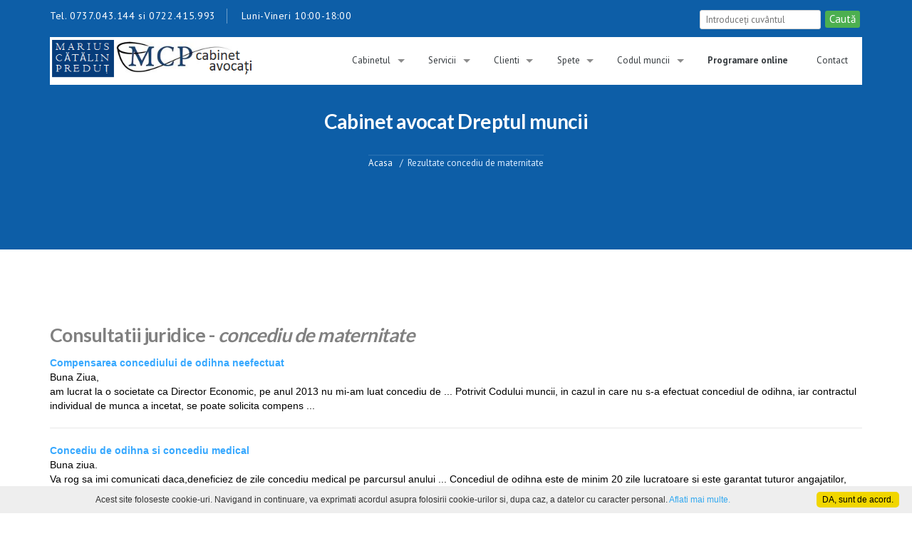

--- FILE ---
content_type: text/html; charset=UTF-8
request_url: http://avocat-dreptul-muncii.eu/raspunsuri.php?search=concediu%20de%20maternitate&submit=go
body_size: 32161
content:

<!doctype html>
<html lang="ro">
  <head>
    <meta charset="utf-8">
    <meta http-equiv="X-UA-Compatible" content="IE=edge">
    <meta name="viewport" content="width=device-width, initial-scale=1">
    <title>concediu de maternitate - Dreptul muncii</title>
    <meta name="description" content="Avocat dreptul muncii: concediu de maternitate. Consultatii juridice litigii de munca si asigurari sociale" />
    <meta name="keywords" content="consultatii, dreptul muncii, concediu de maternitate, , avocat, avocat muncii, litigii de munca, avocat bun, avocat bucuresti, predut marius-catalin" />
    		<META NAME="category" content="juridic">
		<meta NAME="company" content="juridic">
		<meta NAME="rating" content="General">
		<meta name="FSLanguage" content="ro-RO" />
		<meta name="FSWritertoolPageType" content="Legislatie" />
		<meta name="Revisit-After" content="1 days" />
		<meta http-equiv="content-type" content="text/html; charset=utf-8" />
		<meta http-equiv="content-language" content="ro-RO" />
		<meta name="robots" content="noodp" />
		<meta name="Owner" content="MCP Cabinet avocati"/>
        <meta name="Copyright" content="MCP Cabinet avocati"/>
        <meta name="Publisher" content="Av. Marius-Catalin Predut"/>
        <meta name="Author" content="MCP Cabinet avocati"/>
        <meta name="Placename" content="Bucuresti, Romania"/>
        <meta name="document-classification" content="website"/>
        <meta name="document-type" content="Web Page"/>
        <!-- Favicon -->
        <link rel="shortcut icon" href="style_mobil/images/favicon.ico" type="image/x-icon" />
        <!-- GOOGLE WEB FONTS -->
        <link href='https://fonts.googleapis.com/css?family=PT+Sans:400,700&subset=latin,latin-ext' rel='stylesheet' type='text/css'>
        <link href='https://fonts.googleapis.com/css?family=Lato:400,100,300,700,900&subset=latin,latin-ext' rel='stylesheet' type='text/css'>
        <!-- END OF GOOGLE WEB FONTS -->
        <!-- BOOTSTRAP & STYLES -->
        <link href="style_mobil/bootstrap.min.css" rel="stylesheet">
        <link href="style_mobil/block_grid_bootstrap.css" rel="stylesheet">
        <link href="style_mobil/animate-custom.css" rel="stylesheet">
        <link href="style_mobil/slicknav.min.css" rel="stylesheet">
        <link href="style_mobil/style.css" rel="stylesheet">
        <link href="style_mobil/new_style_mcp.css" rel="stylesheet">
        
        <!-- END OF BOOTSTRAP & STYLES -->
        <script src="js/jquery-1.8.0.min.js" type="text/javascript"></script>
	<!--[if lt IE 9]>
		<script src="js/modernizr.custom.js"></script>
	<![endif]-->
	<div id="fb-root"></div>
<script>(function(d, s, id) {
  var js, fjs = d.getElementsByTagName(s)[0];
  if (d.getElementById(id)) return;
  js = d.createElement(s); js.id = id;
  js.src = "//connect.facebook.net/ro_RO/sdk.js#xfbml=1&version=v2.5";
  fjs.parentNode.insertBefore(js, fjs);
}(document, 'script', 'facebook-jssdk'));</script>
 <!-- Facebook Pixel Code -->
<script>
!function(f,b,e,v,n,t,s){if(f.fbq)return;n=f.fbq=function(){n.callMethod?
n.callMethod.apply(n,arguments):n.queue.push(arguments)};if(!f._fbq)f._fbq=n;
n.push=n;n.loaded=!0;n.version='2.0';n.queue=[];t=b.createElement(e);t.async=!0;
t.src=v;s=b.getElementsByTagName(e)[0];s.parentNode.insertBefore(t,s)}(window,
document,'script','https://connect.facebook.net/en_US/fbevents.js');
fbq('init', '1594617810842909');
fbq('track', 'PageView');
</script>
<noscript><img height="1" width="1" style="display:none"
src="https://www.facebook.com/tr?id=1594617810842909&ev=PageView&noscript=1"
/></noscript>
<!-- DO NOT MODIFY -->
<!-- End Facebook Pixel Code -->
<script>
  (function(i,s,o,g,r,a,m){i['GoogleAnalyticsObject']=r;i[r]=i[r]||function(){
  (i[r].q=i[r].q||[]).push(arguments)},i[r].l=1*new Date();a=s.createElement(o),
  m=s.getElementsByTagName(o)[0];a.async=1;a.src=g;m.parentNode.insertBefore(a,m)
  })(window,document,'script','https://www.google-analytics.com/analytics.js','ga');
  ga('create', 'UA-35903938-1', 'auto');
  ga('send', 'pageview');
  ga('require', 'displayfeatures');
  ga('set', 'userId', {{USER_ID}}); 
</script>
<!-- Google tag (gtag.js) -->
<script async src="https://www.googletagmanager.com/gtag/js?id=G-PMD00X44GX"></script>
<script>
  window.dataLayer = window.dataLayer || [];
  function gtag(){dataLayer.push(arguments);}
  gtag('js', new Date());

  gtag('config', 'G-PMD00X44GX');
</script>  </head>
  <body>
            <div id="hw-hero"> 
            <div class="header header1">

                <div class="topbar">
                    
<!-- TOP BAR -->
<div class="row">
    <div class="col-sm-6 col-xs-12">
        <ul class="phone">
            <li>Tel. 0737.043.144 si 0722.415.993</li>
			<li>Luni-Vineri 10:00-18:00</li>
        </ul>
    </div>
    <div class="col-sm-6 col-xs-12">
        <ul class="toplinks">
            
            <li><form  action="http://www.avocat-dreptul-muncii.eu/raspunsuri.php" method="GET" id="form_search" name="mc-embedded-subscribe-form">
                <input id="mc-email" type="text" name='search' placeholder="Introduce&#355;i cuv&#226;ntul" required>
                <input type="submit" value="Caut&#259;" name='submit' class="button">
              </form></li>
        </ul>
    </div>
</div>
</div>                    <div class="header-navigation">
                    
<!-- LOGO & NAVIGATION -->
<div class="row">
    <div class="col-sm-12">
        <div class="logonav">
            <div class="row no-gutter">
                <div class="col-sm-3">
                   
                        <a href="http://www.avocat-dreptul-muncii.eu" alt="Avocat Dreptul muncii" title="Avocat Dreptul muncii"><img src="style_mobil/images/logo_avocat_predut_catalin.png"  alt="Avocat Dreptul muncii" title="Avocat Dreptul muncii" height="100%" width="100%" /></a>
                   
                </div>
                <div class="col-sm-9">
                    <nav id="desktop-menu">
                        <ul class="sf-menu" id="navigation">
                            
                                    <li class=""><a href="despre_cabinet.php" alt="Cabinet avocati dreptul muncii" title="Cabinet avocati dreptul muncii">Cabinetul</a>
                                       <ul>
                                       <li><a href="despre_cabinet.php" alt="Cabinet avocati dreptul muncii" title="Cabinet avocati dreptul muncii">Cabinetul de avocati</a></li>
                                       <li><a href="echipa_de_avocati.php"  alt="" title="">Echipa de avocati</a></li>
									   
                                        </ul></li>
										
                                     <li class="">
                                    <a href="servicii_litigii_de_munca.php">Servicii</a>
                                     <ul>
                                     <li><a href="servicii_angajatori.php" alt="Servicii Pentru Angajatori" title="Servicii Pentru Angajatori">Pentru Angajatori</a></li>
                                     <li><a href="servicii_salariati.php" alt="Servicii Pentru Salariati" title="Servicii Pentru Salariati">Pentru Salariati</a> </li>
									 <li><a href="servicii_sindicate_asociatii.php" alt="Servicii Pentru Salariati" title="Servicii Pentru Salariati">Pentru Sindicate si Patronate</a> </li>
									  <li><a href="https://www.avocat-data-protection.eu" alt="Protectia Datelor DGPR" title="Protectia datelor DGPR" target="_blank">Protectia Datelor DGPR</a> </li>
									  <li><a href="servicii_pensionari.php" alt="Avocat Pensii Bucuresti" title="Avocat Pensii Bucuresti">Pentru Pensionari</a> </li>
                                     <li><a href="servicii_consultanta_juridica.php" alt="Consultanta dr. muncii" title="Consultanta dr. muncii">Consultanta dr. muncii</a></li>
                                      </ul></li>
                                     
									 <li class="">
                                    <a href="#">Clienti</a>
                                     <ul>
                                     <li><a href="c_societati_comerciale.php" alt="Avocat dr. muncii Societati comerciale" title="Avocat dr. muncii Societati comerciale">Societati comerciale</a></li>
                                     <li><a href="c_PFA_uri.php" alt="Avocat dr. muncii PFA-uri" title="Avocat dr. muncii PFA-uri">PFA-uri</a> </li>
                                     <li><a href="c_sindicate_asociatii_organizatii.php" alt="Avocat dr. muncii Sindicate si Asociatii" title="Avocat dr. muncii Sindicate si Asociatii">Sindicate si Asociatii</a></li>
                                     <li><a href="c_salariati.php" alt="Avocat dr. muncii Salariati" title="Avocat dr. muncii Salariati">Salariati</a></li>
									 <li><a href="c_liber_profesionisti_prestatori_de_servicii.php" alt="Avocat dr. muncii Liber profesionisti" title="Avocat dr. muncii Liber profesionisti">Liber profesionisti</a></li>
									 <li><a href="servicii_pensionari.php" alt="Avocat specializat Pensii" title="Avocat specializat Pensii">Pensionari</a></li>
                                      </ul></li>
									  
                                    <li class="">
                                    <a href="jurisprudenta.php" alt="Spete Dreptul muncii" title="Spete Dreptul muncii">Spete</a>
                                     <ul>
<li><a href="jurisp_domeniu.php?do=domeniu&domeniu=Accidente%20de%20munca"  alt="Spete Accidente de munca" title="Spete Accidente de munca">Accidente de munca </a></li>
<li><a href="jurisp_domeniu.php?do=domeniu&domeniu=Asistenta%20si%20Asigurari%20sociale.%20Pensii"  alt="Asistenta si Asigurari sociale. Pensii" title="Asistenta si Asigurari sociale. Pensii">Asistenta si Asigurari sociale. Pensii </a></li>
<li><a href="jurisp_domeniu.php?do=domeniu&domeniu=Contestatie%20decizie%20de%20concediere"  alt="Spete Contestatie decizie de concediere" title="Spete Contestatie decizie de concediere">Contestatie decizie de concediere </a></li>
<li><a href="jurisp_domeniu.php?do=domeniu&domeniu=Contractul%20de%20munca.%20Clauze"  alt="Spete Contractul de munca. Clauze" title="Spete Contractul de munca. Clauze">Contractul de munca. Clauze </a></li>
<li><a href="jurisp_domeniu.php?do=domeniu&domeniu=Drepturi%20salariale"  alt="Spete Drepturi salariale" title="Spete Drepturi salariale">Drepturi salariale </a></li>
<li><a href="jurisp_domeniu.php?do=domeniu&domeniu=Incetarea%20contractului%20individual%20de%20munca"  alt="Spete Incetarea contractului individual de munca" title="Spete Incetarea contractului individual de munca">Incetarea contractului individual de munca </a></li>
<li><a href="jurisp_domeniu.php?do=domeniu&domeniu=Incheierea%20contractului%20individual%20de%20munca"  alt="Spete Incheierea contractului individual de munca" title="Spete Incheierea contractului individual de munca">Incheierea contractului individual de munca </a></li>
<li><a href="jurisp_domeniu.php?do=domeniu&domeniu=Modificarea%20contractului%20individual%20de%20munca"  alt="Spete Modificarea contractului individual de munca" title="Spete Modificarea contractului individual de munca">Modificarea contractului individual de munca </a></li>
<li><a href="jurisp_domeniu.php?do=domeniu&domeniu=Plangere%20contraventionala"  alt="Spete Plangere contraventionala" title="Spete Plangere contraventionala">Plangere contraventionala </a></li>
<li><a href="jurisp_domeniu.php?do=domeniu&domeniu=Probe"  alt="Spete Probe" title="Spete Probe">Probe </a></li>
<li><a href="jurisp_domeniu.php?do=domeniu&domeniu=Raspunderea%20patrimoniala"  alt="Spete Raspunderea patrimoniala" title="Spete Raspunderea patrimoniala">Raspunderea patrimoniala </a></li>
<li><a href="jurisp_domeniu.php?do=domeniu&domeniu=Sanctionare%20disciplinara"  alt="Spete Sanctionare disciplinara" title="Spete Sanctionare disciplinara">Sanctionare disciplinara </a></li>
<li><a href="jurisp_domeniu.php?do=domeniu&domeniu=Suspendarea%20contractului%20individual%20de%20munca"  alt="Spete Suspendarea contractului individual de munca" title="Spete Suspendarea contractului individual de munca">Suspendarea contractului individual de munca </a></li>
<li><a href="spete.php"  alt="Alte spete" title="Alte spete">Alte spete </a></li>
                                      </ul></li>
									  
									  <li class="">
                                    <a href="legislatie_dreptul_muncii.php" alt="Legislatia muncii" title="Legislatia muncii">Codul muncii</a>


                                     <ul>
									<li><a href="codul_muncii_integral.php" alt="Codul muncii 2024" title="Codul muncii 2024">Codul muncii 2024</a></li>
									 <li><a href="codul_muncii_comentat_predut.php" alt="Codul muncii comentat" title="Codul muncii comentat"><b>Codul muncii comentat</b></a></li>
                                     <li><a href="legislatie_dreptul_muncii.php" alt="Legislatia muncii" title="Legislatia muncii">Legislatia muncii</a></li>
									 
                                      </ul></li>


									<li class="">
                                    <a href="https://www.mcp-avocati.ro/w/" alt="Programare consultatie avocat dreptul muncii" title="Programare consultatie avocat dreptul muncii"  target="_blank"><strong>Programare online</strong></a>
                                     </li>  
									  
                                     <li class="">
                                    <a href="contact.php" alt="Contact avocat Dreptul muncii" title="Contact avocat Dreptul muncii">Contact</a>
                                     </li>                                                   
                        </ul>
                    </nav>
                </div>
            </div>
        </div>
    </div>
</div>

      <!-- END OF LOGO & NAVIGATION -->


                </div>

            </div>
    <div id="page-header" class="page-header--blue">
      <div class="title-breadcrumbs">
        <h1>Cabinet avocat Dreptul muncii</h1>
        <div class="thebreadcumb">
          <ul class="breadcrumb">
            <li><a href="index.php" title="Avocat Dreptul muncii">Acasa</a></li>
            <li>Rezultate concediu de maternitate</li>
          </ul>
        </div>
      </div>
    </div>

    <section class="content">
      <div class="row">
        <div class="col-sm-12">
          <p><span class="content_material">
<h3><strong>Consultatii juridice -  <i>concediu de maternitate</i> </strong></h3>
<span class='content_material'>
  <a href='consultatii_juridice.php?id=403' title='Compensarea concediului de odihna neefectuat'>
    <strong>Compensarea concediului de odihna neefectuat</strong>
  </a><br>
  Buna Ziua, <br>am lucrat la o societate ca Director Economic, pe anul 2013 nu mi-am luat concediu de ...  Potrivit Codului muncii, in cazul in care nu s-a efectuat concediul de odihna, iar contractul individual de munca a incetat, se poate solicita compens ... 
</span>
<hr>

<span class='content_material'>
  <a href='consultatii_juridice.php?id=49' title='Concediu de odihna si concediu medical'>
    <strong>Concediu de odihna si concediu medical</strong>
  </a><br>
  Buna ziua. <br>Va rog sa imi comunicati daca,deneficiez de zile concediu medical pe parcursul anului ...  Concediul de odihna este de minim 20 zile lucratoare si este garantat tuturor angajatilor, indiferent daca acestia beneficiaza sau nu de concediu medi ... 
</span>
<hr>

<span class='content_material'>
  <a href='consultatii_juridice.php?id=309' title='Concediu de odihna- 2 CIM'>
    <strong>Concediu de odihna- 2 CIM</strong>
  </a><br>
  Buna ziua,  <br> Daca am doua contracte de munca, concediul de odihna trebuie sa-l efectuez in acela ...  Nu, legislatia muncii nu prevede o astfel de obligatie. Puteti sa efectuati concediul de odihna oricand, cu respectarea dispozitiilor legale privind p ... 
</span>
<hr>

<span class='content_material'>
  <a href='consultatii_juridice.php?id=3055' title='Durata concediului de odihna'>
    <strong>Durata concediului de odihna</strong>
  </a><br>
  buna seara, va rog mult sa-mi comunicati la cate zile de concediu de odihna am dreptul pentr ca am 2 ...  Legislatia in vigoare stabileste doar o durata minima a concediului de odihna, care este de minim 20 de zile lucratoare/an. Durata concreta a concediu ... 
</span>
<hr>

<span class='content_material'>
  <a href='consultatii_juridice.php?id=2011' title='concediu de odihna'>
    <strong>concediu de odihna</strong>
  </a><br>
  &nbsp; &nbsp; &nbsp; &nbsp;Sunt angajata in cadrul primariei sect 5 si doresc sa stiu daca mai pot b ...  Potrivit Codului muncii, concediul de odihna anual trebuie efectuat in fiecare an. Efectuarea concediului in anul urmator se poate realiza daca aceast ... 
</span>
<hr>

<span class='content_material'>
  <a href='consultatii_juridice.php?id=2039' title='Concediu de odihna'>
    <strong>Concediu de odihna</strong>
  </a><br>
  Buna ziua, <br>
        Va rog sa-mi spuneti daca eu pot sa beneficiez de CO in luna septembrie 201 ...  Da, puteti. Numarul de zile de concediu de odihna se va stabili proportional cu perioada lucrata in cursul anului.
</span>
<hr>

<span class='content_material'>
  <a href='consultatii_juridice.php?id=3071' title='Concediu medical si concediu de odihna'>
    <strong>Concediu medical si concediu de odihna</strong>
  </a><br>
  Buna ziua,am si eu o problema si in acelasi timp o rugaminte la d-tra de a ma ajuta,sa stiu ce am de ...  Pe perioada incapacitatii temporare de munca se acorda concediu medical. <br>In ceea ce priveste concediul de odihna, acesta se efectueaza prin raport ... 
</span>
<hr>

<span class='content_material'>
  <a href='consultatii_juridice.php?id=1030' title='Concediu neefectuat'>
    <strong>Concediu neefectuat</strong>
  </a><br>
  Am lucrat la o firma din august 2011 pana in iulie 2013, in anul 2013 am beneficiat de 18 zile de co ...  Potrivit Codului muncii, aveti dreptul la minim 20 de zile de concediu de odihna annual. 
        Intelegem ca la incetarea contractului dvs individu ... 
</span>
<hr>

<span class='content_material'>
  <a href='consultatii_juridice.php?id=1031' title='Am dreptul la concediu?'>
    <strong>Am dreptul la concediu?</strong>
  </a><br>
  Buna ziua, as dori sa stiu daca am dreptul la concediu si cate zile de concediu daca lucrez de doar  ...  Potrivit Codului muncii, aveti dreptul la minim 20 de zile lucratoare de concediu de odihna pe an. Cuantumul concret al concediului se stabileste prin ... 
</span>
<hr>

<span class='content_material'>
  <a href='consultatii_juridice.php?id=1019' title='Concediu fara plata'>
    <strong>Concediu fara plata</strong>
  </a><br>
  am dreptul la concediu fara plata in momentul in care angajatorul nu imi aproba concrdiul de odihna? Acordarare concediului fara plata nu depinde de acordarea concediului de odihna. Daca pentru concediul de odihna este prevazuta obligatia acordarii lu ... 
</span>
<hr>
<div align='center'><span class='style70'>  <a href='raspunsuri.php?search=concediu+maternitate&submit=&start=0'><b>1</b></a>  <a href='raspunsuri.php?search=concediu+maternitate&submit=&start=10'>2</a>  <a href='raspunsuri.php?search=concediu+maternitate&submit=&start=20'>3</a>  <a href='raspunsuri.php?search=concediu+maternitate&submit=&start=30'>4</a>  <a href='raspunsuri.php?search=concediu+maternitate&submit=&start=40'>5</a>  <a href='raspunsuri.php?search=concediu+maternitate&submit=&start=50'>6</a>  <a href='raspunsuri.php?search=concediu+maternitate&submit=&start=60'>7</a>  <a href='raspunsuri.php?search=concediu+maternitate&submit=&start=70'>8</a>  <a href='raspunsuri.php?search=concediu+maternitate&submit=&start=80'>9</a>  <a href='raspunsuri.php?search=concediu+maternitate&submit=&start=90'>10</a>  <a href='raspunsuri.php?search=concediu+maternitate&submit=&start=100'>11</a>  <a href='raspunsuri.php?search=concediu+maternitate&submit=&start=110'>12</a>  <a href='raspunsuri.php?search=concediu+maternitate&submit=&start=10' class='next'>Inainte</a> </span></div>          </span></p>
        </div>
      </div>
    </section>

    <!-- FOOTER -->
    <section class="footer">
      <section class="content shortcodes">
<div class='cat_path'>

			<center>
			<script type="text/javascript">
//Javascript Created by Computerhope https://www.computerhope.com/
//store the quotations in arrays
var images = [],
index = 0;
images[0] = "<a href = 'https://www.mcp-avocati.ro/w'  alt='Programare online avocat' title='Programare online avocat' target='_blank'><img src='http://www.avocat-dreptul-muncii.eu/bannere/programare_online_mcp_avocati_big_1000_250.jpg' alt='Programare online avocat' title='Programare online avocat'  style='width: 80%;height: auto;'></a>";

images[1] = "<a href = 'https://www.mcp-avocati.ro/w'  alt='Programare online avocat' title='Programare online avocat' target='_blank'><img src='http://www.avocat-dreptul-muncii.eu/bannere/programare_online_mcp_avocati_big_1000_250.jpg' alt='Programare online avocat' title='Programare online avocat'  style='width: 80%;height: auto;'></a>";

images[2] = "<a href = 'https://www.mcp-avocati.ro/w'  alt='Programare online avocat' title='Programare online avocat' target='_blank'><img src='http://www.avocat-dreptul-muncii.eu/bannere/programare_online_mcp_avocati_big_1000_250.jpg' alt='Programare online avocat' title='Programare online avocat'  style='width: 80%;height: auto;'></a>";
index = Math.floor(Math.random() * images.length);
document.write(images[index]);
//done
</script>
</center>


</div>

<div class="row">
  <div class="col-sm-12">
    <div class="row spacing-45">
      <div class="col-sm-12">
        <div class="block-grid-sm-3 block-grid-xs-1">

<div class='block-grid-item wow fadeInLeft' data-wow-duration='500ms' data-wow-delay='400ms'>
  <div class='shadow-effect'>
    <strong>Dialogurile MCP (X) - Utilizarea retelelor de mesagerie electronica in raporturile de munca</strong><br>
    <div style='position:relative;padding-bottom:56.25%;height:0;overflow:hidden;'>
      <iframe width='100%' height='100%' style='position:absolute;top:0;left:0;border:0;' src='https://www.youtube.com/embed/gjm26gK0Bjk?autoplay=0&mute=0' allowfullscreen></iframe>
    </div>
    <br>
    <a href='https://www.youtube.com/watch?v=gjm26gK0Bjk' title='Dialogurile MCP (X) - Utilizarea retelelor de mesagerie electronica in raporturile de munca' target='_blank' rel='noopener'>Vizionează ecran complet!<br></a>
<span class='detalii_articol'><br><strong>Domeniu:</strong> <a href='https://www.mcp-avocati.ro/servicii_litigii_conflicte_de_munca.php' alt='Avocat litigii de munca' title='Avocat litigii de munca' target='_blank'>Dreptul muncii. Litigii și conflicte individuale/colective de muncă</a></span>
  </div>
</div>
<div class='block-grid-item wow fadeInLeft' data-wow-duration='500ms' data-wow-delay='400ms'>
  <div class='shadow-effect'>
    <strong>Dialogurile MCP (VI): Activarea clauzei de neconcurenta</strong><br>
    <div style='position:relative;padding-bottom:56.25%;height:0;overflow:hidden;'>
      <iframe width='100%' height='100%' style='position:absolute;top:0;left:0;border:0;' src='https://www.youtube.com/embed/ulatsfY6Bfw?autoplay=0&mute=0' allowfullscreen></iframe>
    </div>
    <br>
    <a href='https://www.youtube.com/watch?v=ulatsfY6Bfw' title='Dialogurile MCP (VI): Activarea clauzei de neconcurenta' target='_blank' rel='noopener'>Vizionează ecran complet!<br></a>
<span class='detalii_articol'><br><strong>Domeniu:</strong> <a href='https://www.mcp-avocati.ro/servicii_litigii_conflicte_de_munca.php' alt='Avocat litigii de munca' title='Avocat litigii de munca' target='_blank'>Dreptul muncii. Litigii și conflicte individuale/colective de muncă</a></span>
  </div>
</div>
<div class='block-grid-item wow fadeInLeft' data-wow-duration='500ms' data-wow-delay='400ms'>
  <div class='shadow-effect'>
    <strong>Dialogurile MCP (IV) - Daunele morale acordate salariatilor in litigiile de munca</strong><br>
    <div style='position:relative;padding-bottom:56.25%;height:0;overflow:hidden;'>
      <iframe width='100%' height='100%' style='position:absolute;top:0;left:0;border:0;' src='https://www.youtube.com/embed/U0d7QiA_lAw?autoplay=0&mute=0' allowfullscreen></iframe>
    </div>
    <br>
    <a href='https://www.youtube.com/watch?v=U0d7QiA_lAw' title='Dialogurile MCP (IV) - Daunele morale acordate salariatilor in litigiile de munca' target='_blank' rel='noopener'>Vizionează ecran complet!<br></a>
<span class='detalii_articol'><br><strong>Domeniu:</strong> <a href='https://www.mcp-avocati.ro/servicii_litigii_conflicte_de_munca.php' alt='Avocat litigii de munca' title='Avocat litigii de munca' target='_blank'>Dreptul muncii. Litigii și conflicte individuale/colective de muncă</a></span>
  </div>
</div>        </div>
      </div>
    </div>
  </div>
</div>
</section>          <div class="footer-elements">
      <div class="row">
        <div class="col-sm-12">
          <div class="row no-gutter">

            <!-- FOOTER TOP ELEMENT -->
            <div class="col-sm-3">
              <div class="footer-element">
                
                <p><strong>Program de lucru:</strong> <br> Luni-Vineri 10:00-18:00</p>
              </div>
            </div>
            <!-- FOOTER TOP ELEMENT -->

            <!-- FOOTER TOP ELEMENT -->
            <div class="col-sm-3">
              <div class="footer-element">
                <p><a href="http://mcp-avocati.ro/contact.php" title="Cabinet avocati Bucuresti" alt="Cabinet avocati Bucuresti" target="_blank"><strong>Sediul Bucuresti:</strong> <br> B-dul. Unirii, nr. 62, Sector 3, Bucuresti<br> (Langa Tribunalul Bucuresti)<br>
				<em><strong>Contact</strong></em></a>
				</p>
              </div>
            </div>
            <!-- FOOTER TOP ELEMENT -->

            <!-- FOOTER TOP ELEMENT -->
            <div class="col-sm-3">
              <div class="footer-element">
                <p><a href="http://mcp-avocati.ro/contact.php" title="Programare online Cabinet avocati" alt="Programare online Cabinet avocati" target="_blank"><strong>Consultatii online:</strong> <br> Relatii de munca, comerciale si protectia datelor<br>
				<em><strong>Programeaza-te!</strong></em></a>
				</p>
              </div>
            </div>
            <!-- FOOTER TOP ELEMENT -->

            <!-- FOOTER TOP ELEMENT -->
            <div class="col-sm-3">
              <div class="footer-element">
                <p><strong>Telefon:</strong> <br> 0737.043.144 si 0722.415.993</p>
              </div>
            </div>
            <!-- FOOTER TOP ELEMENT -->
          </div>
        </div>
      </div>
    </div>          <div class="footer-widgets">
      <div class="row">

        <!-- FOOTER WIDGET -->
        <div class="col-sm-3">
          <div class="footer-widget">
            <h5>Cum ajungeti la noi?</h5>
            <p>
<strong>Sediul:</strong> b-dul Unirii, nr. 62, Bucuresti, sector 3 (langa Tribunalul Bucuresti)<br>
<br>
<strong>Metrou:</strong>	Statia Unirii 1 / Unirii 2 (17 minute de mers pe jos) ori Statia Timpuri Noi (13 minute de mers pe jos)<br><br>
<strong>STB:</strong><br>
Liniile Autobuz 104, 124, 123, 133 (Statia Traian - 40 m)<br>
Liniile Tranvai 19, 23, 27 (Statia Nerva Traian - 60 m)
			</p>
          </div>
        </div>
        <!-- END FOOTER WIDGET -->

 <!-- FOOTER WIDGET -->
        <div class="col-sm-3">
          <div class="footer-widget">
            <h5>Localizare pe harta</h5>
            <a href="https://www.google.com/maps/place/Cabinet+de+avocat+Marius-C%C4%83t%C4%83lin+Predu%C8%9B/@44.425539,26.120218,15z/data=!4m5!3m4!1s0x0:0x7c8f4c677fc8aeb4!8m2!3d44.4255386!4d26.1202179?hl=ro-RO"  alt="Avocat Marius-Catalin Predut" title="Avocat Marius-Catalin Predut" target="_blank">
			<img src="style_mobil/images/harta_avocat_predut_dreptul_muncii.png" alt="Avocat Marius-Catalin Predut" title="Avocat Marius-Catalin Predut"></a>
          </div>
        </div>
        <!-- END FOOTER WIDGET -->


        <!-- FOOTER WIDGET -->
        <div class="col-sm-3">
          <div class="footer-widget">
            <h5>Cabinetul</h5>
            <ul class="posts">
              <li> <a href="servicii_angajatori.php" id="btn-1" >Servicii pt. Angajatori</a></li>
			  <li> <a href="servicii_salariati.php" id="btn-1" >Servicii pt. Lucratori</a></li>
			  <li> <a href="servicii_sindicate_asociatii.php" id="btn-1" >Servicii pt. Sindicate si Patronate</a></li>
			  <li> <a href="servicii_pensionari.php" id="btn-1" >Servicii pt. Pensionari</a></li>
              <li><a href="https://www.avocat-data-protection.eu" alt="Protectia Datelor DGPR" title="Protectia datelor DGPR" target="_blank">Protectia Datelor DGPR</a> </li>
			  <li> <a href="contact.php" id="btn-1" >Contact Cabinet MCP</a>: </li>
			  <li> <a href="contact.php"  alt="Avocat dreptul muncii Bucuresti" title="Avocat dreptul muncii Bucuresti" id="btn-1" > Bucuresti </a> | 
			  <a href="arges_pitesti.php"  alt="Avocat dreptul muncii Arges" title="Avocat dreptul muncii Arges" id="btn-1"> Arges</a> | 
			  <a href="brasov.php"  alt="Avocat dreptul muncii Brasov" title="Avocat dreptul muncii Brasov" id="btn-1"> Brasov</a> | 
			  <a href="prahova_ploiesti.php"  alt="Avocat dreptul muncii Prahova" title="Avocat dreptul muncii Prahova" id="btn-1"> Prahova</a> </li>

            </ul>
          </div>
        </div>
        <!-- END FOOTER WIDGET -->

        <!-- FOOTER WIDGET -->
        <div class="col-sm-3">
          <div class="footer-widget">
            <h5>Caut&#259; &#238;n site</h5>
            <div id="mc_embed_signup">
              <form class="form-inline validate material" action="http://www.avocat-dreptul-muncii.eu/raspunsuri.php" method="GET" id="form_search" name="mc-embedded-subscribe-form">
                <input id="mc-email" type="text" class="form-control" name='search' placeholder="Introduce&#355;i cuv&#226;ntul" required>
                <input type="submit" value="Caut&#259;" name='submit' class="mtr-btn button-blue">
              </form>
            </div>
          </div>
        </div>
        <!-- END FOOTER WIDGET -->

      </div>
    </div>    </section>
    <!-- END OF FOOTER -->

      <div class="copyright">
    <div class="row">
      <div class="col-sm-12">
        <p class="text-center">&copy; 2006 - <script type="text/javascript">var year = new Date();document.write(year.getFullYear());</script> Toate drepturile rezervate <a href="http://www.mcp-avocati.ro" target="_blank" title="MCP - Cabinet avocati">MCP - Cabinet avocati</a></p>
      </div>
    </div>
  </div>

  <a href="#top" id="back-to-top"><br>Sus &uarr; </a>    <p>&nbsp;</p>
<p>&nbsp;</p>
        <!-- JAVASCRIPT FILES -->
        <script src="style_mobil/js/jquery.min.js"></script>
        <script src="style_mobil/js/bootstrap.min.js"></script>
        <script src="style_mobil/js/superfish.min.js"></script>
        <script src="style_mobil/js/jquery.sliderPro.min.js"></script>
        <script src="style_mobil/js/owl.carousel.min.js"></script>
        <script src="style_mobil/js/waypoints.min.js"></script>
        <script src="style_mobil/js/jquery.slicknav.min.js"></script>
        <script src="style_mobil/js/wow.min.js"></script>
        <script src="style_mobil/js/custom.js"></script>
        <script src="style_mobil/js/index.js"></script>
        <!-- END OF JAVASCRIPT FILES -->
					<script type="text/javascript">
  var _gaq = _gaq || [];
  _gaq.push(['_setAccount', 'UA-35903938-1']);
  _gaq.push(['_trackPageview']);
  (function() {
    var ga = document.createElement('script'); ga.type = 'text/javascript'; ga.async = true;
    ga.src = ('https:' == document.location.protocol ? 'https://ssl' : 'http://www') + '.google-analytics.com/ga.js';
    var s = document.getElementsByTagName('script')[0]; s.parentNode.insertBefore(ga, s);
  })();
</script>
<script type="text/javascript" id="cookieinfo"
	src="js/cookieinfo.min.js">
</script>
  </body>
</html>


--- FILE ---
content_type: text/css
request_url: http://avocat-dreptul-muncii.eu/style_mobil/block_grid_bootstrap.css
body_size: 10010
content:
[class*="block-grid-"] { display: block; margin: -15px; padding: 0; }
[class*="block-grid-"]:before, [class*="block-grid-"]:after { content: " "; display: table; }
[class*="block-grid-"]:after { clear: both; }
.block-grid-item { display: inline; float: left; height: auto; list-style: none; margin: 0; padding: 15px; }
.block-grid-xs-1 > .block-grid-item { width: 100%; }
.block-grid-xs-1 > .block-grid-item:nth-of-type(n) { clear: none; }
.block-grid-xs-1 > .block-grid-item:nth-of-type(1n+1) { clear: both; }
.block-grid-xs-2 > .block-grid-item { width: 50%; }
.block-grid-xs-2 > .block-grid-item:nth-of-type(n) { clear: none; }
.block-grid-xs-2 > .block-grid-item:nth-of-type(2n+1) { clear: both; }
.block-grid-xs-3 > .block-grid-item { width: 33.333333333333336%; }
.block-grid-xs-3 > .block-grid-item:nth-of-type(n) { clear: none; }
.block-grid-xs-3 > .block-grid-item:nth-of-type(3n+1) { clear: both; }
.block-grid-xs-4 > .block-grid-item { width: 25%; }
.block-grid-xs-4 > .block-grid-item:nth-of-type(n) { clear: none; }
.block-grid-xs-4 > .block-grid-item:nth-of-type(4n+1) { clear: both; }
.block-grid-xs-5 > .block-grid-item { width: 20%; }
.block-grid-xs-5 > .block-grid-item:nth-of-type(n) { clear: none; }
.block-grid-xs-5 > .block-grid-item:nth-of-type(5n+1) { clear: both; }
.block-grid-xs-6 > .block-grid-item { width: 16.666666666666668%; }
.block-grid-xs-6 > .block-grid-item:nth-of-type(n) { clear: none; }
.block-grid-xs-6 > .block-grid-item:nth-of-type(6n+1) { clear: both; }
.block-grid-xs-7 > .block-grid-item { width: 14.285714285714286%; }
.block-grid-xs-7 > .block-grid-item:nth-of-type(n) { clear: none; }
.block-grid-xs-7 > .block-grid-item:nth-of-type(7n+1) { clear: both; }
.block-grid-xs-8 > .block-grid-item { width: 12.5%; }
.block-grid-xs-8 > .block-grid-item:nth-of-type(n) { clear: none; }
.block-grid-xs-8 > .block-grid-item:nth-of-type(8n+1) { clear: both; }
.block-grid-xs-9 > .block-grid-item { width: 11.11111111111111%; }
.block-grid-xs-9 > .block-grid-item:nth-of-type(n) { clear: none; }
.block-grid-xs-9 > .block-grid-item:nth-of-type(9n+1) { clear: both; }
.block-grid-xs-10 > .block-grid-item { width: 10%; }
.block-grid-xs-10 > .block-grid-item:nth-of-type(n) { clear: none; }
.block-grid-xs-10 > .block-grid-item:nth-of-type(10n+1) { clear: both; }
.block-grid-xs-11 > .block-grid-item { width: 9.090909090909092%; }
.block-grid-xs-11 > .block-grid-item:nth-of-type(n) { clear: none; }
.block-grid-xs-11 > .block-grid-item:nth-of-type(11n+1) { clear: both; }
.block-grid-xs-12 > .block-grid-item { width: 8.333333333333334%; }
.block-grid-xs-12 > .block-grid-item:nth-of-type(n) { clear: none; }
.block-grid-xs-12 > .block-grid-item:nth-of-type(12n+1) { clear: both; }

@media (min-width: 768px) { .block-grid-sm-1 > .block-grid-item { width: 100%; }
.block-grid-sm-1 > .block-grid-item:nth-of-type(n) { clear: none; }
.block-grid-sm-1 > .block-grid-item:nth-of-type(1n+1) { clear: both; }
.block-grid-sm-2 > .block-grid-item { width: 50%; }
.block-grid-sm-2 > .block-grid-item:nth-of-type(n) { clear: none; }
.block-grid-sm-2 > .block-grid-item:nth-of-type(2n+1) { clear: both; }
.block-grid-sm-3 > .block-grid-item { width: 33.333333333333336%; }
.block-grid-sm-3 > .block-grid-item:nth-of-type(n) { clear: none; }
.block-grid-sm-3 > .block-grid-item:nth-of-type(3n+1) { clear: both; }
.block-grid-sm-4 > .block-grid-item { width: 25%; }
.block-grid-sm-4 > .block-grid-item:nth-of-type(n) { clear: none; }
.block-grid-sm-4 > .block-grid-item:nth-of-type(4n+1) { clear: both; }
.block-grid-sm-5 > .block-grid-item { width: 20%; }
.block-grid-sm-5 > .block-grid-item:nth-of-type(n) { clear: none; }
.block-grid-sm-5 > .block-grid-item:nth-of-type(5n+1) { clear: both; }
.block-grid-sm-6 > .block-grid-item { width: 16.666666666666668%; }
.block-grid-sm-6 > .block-grid-item:nth-of-type(n) { clear: none; }
.block-grid-sm-6 > .block-grid-item:nth-of-type(6n+1) { clear: both; }
.block-grid-sm-7 > .block-grid-item { width: 14.285714285714286%; }
.block-grid-sm-7 > .block-grid-item:nth-of-type(n) { clear: none; }
.block-grid-sm-7 > .block-grid-item:nth-of-type(7n+1) { clear: both; }
.block-grid-sm-8 > .block-grid-item { width: 12.5%; }
.block-grid-sm-8 > .block-grid-item:nth-of-type(n) { clear: none; }
.block-grid-sm-8 > .block-grid-item:nth-of-type(8n+1) { clear: both; }
.block-grid-sm-9 > .block-grid-item { width: 11.11111111111111%; }
.block-grid-sm-9 > .block-grid-item:nth-of-type(n) { clear: none; }
.block-grid-sm-9 > .block-grid-item:nth-of-type(9n+1) { clear: both; }
.block-grid-sm-10 > .block-grid-item { width: 10%; }
.block-grid-sm-10 > .block-grid-item:nth-of-type(n) { clear: none; }
.block-grid-sm-10 > .block-grid-item:nth-of-type(10n+1) { clear: both; }
.block-grid-sm-11 > .block-grid-item { width: 9.090909090909092%; }
.block-grid-sm-11 > .block-grid-item:nth-of-type(n) { clear: none; }
.block-grid-sm-11 > .block-grid-item:nth-of-type(11n+1) { clear: both; }
.block-grid-sm-12 > .block-grid-item { width: 8.333333333333334%; }
.block-grid-sm-12 > .block-grid-item:nth-of-type(n) { clear: none; }
.block-grid-sm-12 > .block-grid-item:nth-of-type(12n+1) { clear: both; }
}
@media (min-width: 992px) { .block-grid-md-1 > .block-grid-item { width: 100%; }
.block-grid-md-1 > .block-grid-item:nth-of-type(n) { clear: none; }
.block-grid-md-1 > .block-grid-item:nth-of-type(1n+1) { clear: both; }
.block-grid-md-2 > .block-grid-item { width: 50%; }
.block-grid-md-2 > .block-grid-item:nth-of-type(n) { clear: none; }
.block-grid-md-2 > .block-grid-item:nth-of-type(2n+1) { clear: both; }
.block-grid-md-3 > .block-grid-item { width: 33.333333333333336%; }
.block-grid-md-3 > .block-grid-item:nth-of-type(n) { clear: none; }
.block-grid-md-3 > .block-grid-item:nth-of-type(3n+1) { clear: both; }
.block-grid-md-4 > .block-grid-item { width: 25%; }
.block-grid-md-4 > .block-grid-item:nth-of-type(n) { clear: none; }
.block-grid-md-4 > .block-grid-item:nth-of-type(4n+1) { clear: both; }
.block-grid-md-5 > .block-grid-item { width: 20%; }
.block-grid-md-5 > .block-grid-item:nth-of-type(n) { clear: none; }
.block-grid-md-5 > .block-grid-item:nth-of-type(5n+1) { clear: both; }
.block-grid-md-6 > .block-grid-item { width: 16.666666666666668%; }
.block-grid-md-6 > .block-grid-item:nth-of-type(n) { clear: none; }
.block-grid-md-6 > .block-grid-item:nth-of-type(6n+1) { clear: both; }
.block-grid-md-7 > .block-grid-item { width: 14.285714285714286%; }
.block-grid-md-7 > .block-grid-item:nth-of-type(n) { clear: none; }
.block-grid-md-7 > .block-grid-item:nth-of-type(7n+1) { clear: both; }
.block-grid-md-8 > .block-grid-item { width: 12.5%; }
.block-grid-md-8 > .block-grid-item:nth-of-type(n) { clear: none; }
.block-grid-md-8 > .block-grid-item:nth-of-type(8n+1) { clear: both; }
.block-grid-md-9 > .block-grid-item { width: 11.11111111111111%; }
.block-grid-md-9 > .block-grid-item:nth-of-type(n) { clear: none; }
.block-grid-md-9 > .block-grid-item:nth-of-type(9n+1) { clear: both; }
.block-grid-md-10 > .block-grid-item { width: 10%; }
.block-grid-md-10 > .block-grid-item:nth-of-type(n) { clear: none; }
.block-grid-md-10 > .block-grid-item:nth-of-type(10n+1) { clear: both; }
.block-grid-md-11 > .block-grid-item { width: 9.090909090909092%; }
.block-grid-md-11 > .block-grid-item:nth-of-type(n) { clear: none; }
.block-grid-md-11 > .block-grid-item:nth-of-type(11n+1) { clear: both; }
.block-grid-md-12 > .block-grid-item { width: 8.333333333333334%; }
.block-grid-md-12 > .block-grid-item:nth-of-type(n) { clear: none; }
.block-grid-md-12 > .block-grid-item:nth-of-type(12n+1) { clear: both; }
}
@media (min-width: 1200px) { .block-grid-lg-1 > .block-grid-item { width: 100%; }
.block-grid-lg-1 > .block-grid-item:nth-of-type(n) { clear: none; }
.block-grid-lg-1 > .block-grid-item:nth-of-type(1n+1) { clear: both; }
.block-grid-lg-2 > .block-grid-item { width: 50%; }
.block-grid-lg-2 > .block-grid-item:nth-of-type(n) { clear: none; }
.block-grid-lg-2 > .block-grid-item:nth-of-type(2n+1) { clear: both; }
.block-grid-lg-3 > .block-grid-item { width: 33.333333333333336%; }
.block-grid-lg-3 > .block-grid-item:nth-of-type(n) { clear: none; }
.block-grid-lg-3 > .block-grid-item:nth-of-type(3n+1) { clear: both; }
.block-grid-lg-4 > .block-grid-item { width: 25%; }
.block-grid-lg-4 > .block-grid-item:nth-of-type(n) { clear: none; }
.block-grid-lg-4 > .block-grid-item:nth-of-type(4n+1) { clear: both; }
.block-grid-lg-5 > .block-grid-item { width: 20%; }
.block-grid-lg-5 > .block-grid-item:nth-of-type(n) { clear: none; }
.block-grid-lg-5 > .block-grid-item:nth-of-type(5n+1) { clear: both; }
.block-grid-lg-6 > .block-grid-item { width: 16.666666666666668%; }
.block-grid-lg-6 > .block-grid-item:nth-of-type(n) { clear: none; }
.block-grid-lg-6 > .block-grid-item:nth-of-type(6n+1) { clear: both; }
.block-grid-lg-7 > .block-grid-item { width: 14.285714285714286%; }
.block-grid-lg-7 > .block-grid-item:nth-of-type(n) { clear: none; }
.block-grid-lg-7 > .block-grid-item:nth-of-type(7n+1) { clear: both; }
.block-grid-lg-8 > .block-grid-item { width: 12.5%; }
.block-grid-lg-8 > .block-grid-item:nth-of-type(n) { clear: none; }
.block-grid-lg-8 > .block-grid-item:nth-of-type(8n+1) { clear: both; }
.block-grid-lg-9 > .block-grid-item { width: 11.11111111111111%; }
.block-grid-lg-9 > .block-grid-item:nth-of-type(n) { clear: none; }
.block-grid-lg-9 > .block-grid-item:nth-of-type(9n+1) { clear: both; }
.block-grid-lg-10 > .block-grid-item { width: 10%; }
.block-grid-lg-10 > .block-grid-item:nth-of-type(n) { clear: none; }
.block-grid-lg-10 > .block-grid-item:nth-of-type(10n+1) { clear: both; }
.block-grid-lg-11 > .block-grid-item { width: 9.090909090909092%; }
.block-grid-lg-11 > .block-grid-item:nth-of-type(n) { clear: none; }
.block-grid-lg-11 > .block-grid-item:nth-of-type(11n+1) { clear: both; }
.block-grid-lg-12 > .block-grid-item { width: 8.333333333333334%; }
.block-grid-lg-12 > .block-grid-item:nth-of-type(n) { clear: none; }
.block-grid-lg-12 > .block-grid-item:nth-of-type(12n+1) { clear: both; }
}

--- FILE ---
content_type: text/javascript
request_url: http://avocat-dreptul-muncii.eu/js/cookieinfo.min.js
body_size: 7723
content:
!function(e){"use strict";function t(e,t){var i=!1,o=!0,n=e.document,s=n.documentElement,r=n.addEventListener?"addEventListener":"attachEvent",a=n.addEventListener?"removeEventListener":"detachEvent",c=n.addEventListener?"":"on",l=function(o){("readystatechange"!=o.type||"complete"==n.readyState)&&(("load"==o.type?e:n)[a](c+o.type,l,!1),!i&&(i=!0)&&t.call(e,o.type||o))},p=function(){try{s.doScroll("left")}catch(e){return void setTimeout(p,50)}l("poll")};if("complete"==n.readyState)t.call(e,"lazy");else{if(n.createEventObject&&s.doScroll){try{o=!e.frameElement}catch(h){}o&&p()}n[r](c+"DOMContentLoaded",l,!1),n[r](c+"readystatechange",l,!1),e[r](c+"load",l,!1)}}var i=e,o=i.document,n="cbinstance",s={get:function(e){return decodeURIComponent(o.cookie.replace(new RegExp("(?:(?:^|.*;)\\s*"+encodeURIComponent(e).replace(/[\-\.\+\*]/g,"\\$&")+"\\s*\\=\\s*([^;]*).*$)|^.*$"),"$1"))||null},set:function(e,t,i,n,s,r){if(!e||/^(?:expires|max\-age|path|domain|secure)$/i.test(e))return!1;var a="";if(i)switch(i.constructor){case Number:a=1/0===i?"; expires=Fri, 31 Dec 9999 23:59:59 GMT":"; max-age="+i;break;case String:a="; expires="+i;break;case Date:a="; expires="+i.toUTCString()}return o.cookie=encodeURIComponent(e)+"="+encodeURIComponent(t)+a+(s?"; domain="+s:"")+(n?"; path="+n:"")+(r?"; secure":""),!0},has:function(e){return new RegExp("(?:^|;\\s*)"+encodeURIComponent(e).replace(/[\-\.\+\*]/g,"\\$&")+"\\s*\\=").test(o.cookie)},remove:function(e,t,i){return e&&this.has(e)?(o.cookie=encodeURIComponent(e)+"=; expires=Thu, 01 Jan 1970 00:00:00 GMT"+(i?"; domain="+i:"")+(t?"; path="+t:""),!0):!1}},r={merge:function(){var e,t={},i=0,o=arguments.length;if(0===o)return t;for(;o>i;i++)for(e in arguments[i])Object.prototype.hasOwnProperty.call(arguments[i],e)&&(t[e]=arguments[i][e]);return t},str2bool:function(e){switch(e=""+e,e.toLowerCase()){case"false":case"no":case"0":case"":return!1;default:return!0}},fade_in:function(e){e.style.opacity<1&&(e.style.opacity=(parseFloat(e.style.opacity)+.05).toFixed(2),i.setTimeout(function(){r.fade_in(e)},50))},get_data_attribs:function(e){var t={};if(Object.prototype.hasOwnProperty.call(e,"dataset"))t=e.dataset;else{var i,o=e.attributes;for(i in o)if(Object.prototype.hasOwnProperty.call(o,i)){var n=o[i];if(/^data-/.test(n.name)){var s=r.camelize(n.name.substr(5));t[s]=n.value}}}return t},normalize_keys:function(e){var t={};for(var i in e)if(Object.prototype.hasOwnProperty.call(e,i)){var o=r.camelize(i);t[o]=e[o]?e[o]:e[i]}return t},camelize:function(e){for(var t="-",i=e.indexOf(t);-1!=i;){var o=i===e.length-1,n=o?"":e[i+1],s=n.toUpperCase(),r=o?t:t+n;e=e.replace(r,s),i=e.indexOf(t)}return e},find_script_by_id:function(e){for(var t=o.getElementsByTagName("script"),i=0,n=t.length;n>i;i++)if(e===t[i].id)return t[i];return null}},a=r.find_script_by_id("cookieinfo"),c=e.cookieinfo=function(e){this.init(e)};c.prototype={cookiejar:s,init:function(t){this.inserted=!1,this.closed=!1,this.test_mode=!1;var i="Acest site foloseste cookie-uri. Navigand in continuare, va exprimati acordul asupra folosirii cookie-urilor si, dupa caz, a datelor cu caracter personal.",o="Aflati mai multe.",s="Cookie Info Script";if(this.default_options={cookie:"we-love-cookies",closeText:"&#10006;",cookiePath:"/",debug:!1,expires:1/0,zindex:255,mask:!1,maskOpacity:.5,maskBackground:"#999",height:"auto",minHeight:"12px",bg:"#eee",fg:"#333",link:"#31A8F0",divlink:"#000",divlinkbg:"#F1D600",position:"bottom",message:i,linkmsg:o,scriptmsg:s,moreinfo:"https://www.avocat-data-protection.eu/politica_respectare_GDPR.php",scriptinfo:"http://www.cookieinfoscript.com",tracking:"#",effect:null,fontSize:"12px",fontFamily:"verdana, arial, sans-serif",instance:n,textAlign:"center",acceptOnScroll:!1},this.options=this.default_options,this.script_el=a,this.script_el){var c=r.get_data_attribs(this.script_el);this.options=r.merge(this.options,c)}t&&(t=r.normalize_keys(t),this.options=r.merge(this.options,t)),n=this.options.instance,this.options.zindex=parseInt(this.options.zindex,10),this.options.mask=r.str2bool(this.options.mask),"string"==typeof this.options.expires&&"function"==typeof e[this.options.expires]&&(this.options.expires=e[this.options.expires]),"function"==typeof this.options.expires&&(this.options.expires=this.options.expires()),this.script_el&&this.run()},log:function(){"undefined"!=typeof console&&console.log.apply(console,arguments)},run:function(){if(!this.agreed()){var e=this;t(i,function(){e.insert()})}},build_viewport_mask:function(){var e=null;if(!0===this.options.mask){var t=this.options.maskOpacity,i=this.options.maskBackground,n='<div id="cookieinfo-mask" style="position:fixed;top:0;left:0;width:100%;height:100%;background:'+i+";zoom:1;filter:alpha(opacity="+100*t+");opacity:"+t+";z-index:"+this.options.zindex+';"></div>',s=o.createElement("div");s.innerHTML=n,e=s.firstChild}return e},agree:function(){return this.cookiejar.set(this.options.cookie,1,this.options.expires,this.options.cookiePath),!0},agreed:function(){return this.cookiejar.has(this.options.cookie)},close:function(){return this.inserted&&(this.closed||(this.element&&this.element.parentNode.removeChild(this.element),this.element_mask&&this.element_mask.parentNode.removeChild(this.element_mask),this.closed=!0)),this.closed},agree_and_close:function(){return this.agree(),this.close()},cleanup:function(){return this.close(),this.unload()},unload:function(){return this.script_el&&this.script_el.parentNode.removeChild(this.script_el),e[n]=void 0,!0},insert:function(){function e(e,t,i){var o=e.addEventListener?"addEventListener":"attachEvent",n=e.addEventListener?"":"on";e[o](n+t,i,!1)}this.element_mask=this.build_viewport_mask();var t=this.options.zindex;this.element_mask&&(t+=1);var i=o.createElement("div");i.className="cookieinfo",i.style.position="fixed",i.style.left=0,i.style.right=0,i.style.height=this.options.height,i.style.minHeight=this.options.minHeight,i.style.zIndex=t,i.style.background=this.options.bg,i.style.color=this.options.fg,i.style.lineHeight=i.style.minHeight,i.style.padding="8px 18px",i.style.fontFamily=this.options.fontFamily,i.style.fontSize=this.options.fontSize,i.style.textAlign=this.options.textAlign,"top"===this.options.position?i.style.top=0:i.style.bottom=0,i.innerHTML='<div class="cookieinfo-close" style="float:right;display:block;padding:5px 8px 5px 8px;min-width:100px;margin-left:5px;border-top-left-radius:5px;border-top-right-radius:5px;border-bottom-right-radius:5px;border-bottom-left-radius:5px;">DA, sunt de acord.</div><span style="display:block;padding:5px 0 5px 0;">'+this.options.message+" <a>"+this.options.linkmsg+"</a><img> <a>"+this.options.scriptmsg+"</a></span>",this.element=i;var n=i.getElementsByTagName("a")[0];n.href=this.options.moreinfo,n.target="_blank",n.style.textDecoration="none",n.style.color=this.options.link;var n=i.getElementsByTagName("a")[1];n.href=this.options.scriptinfo,n.target="_blank",n.style.textDecoration="none",n.style.display="none",n.style.color=this.options.link;var s=i.getElementsByTagName("div")[0];s.style.cursor="pointer",s.style.color=this.options.divlink,s.style.background=this.options.divlinkbg,s.style.textAlign="center";var a=i.getElementsByTagName("img")[0];a.src=this.options.tracking,a.style.display="none";var c=this;e(s,"click",function(){c.agree_and_close()}),this.element_mask&&(e(this.element_mask,"click",function(){c.agree_and_close()}),o.body.appendChild(this.element_mask)),this.options.acceptOnScroll&&e(window,"scroll",function(){c.agree_and_close()}),o.body.appendChild(this.element),this.inserted=!0,"fade"===this.options.effect?(this.element.style.opacity=0,r.fade_in(this.element)):this.element.style.opacity=1}},a&&(e[n]||(e[n]=new c))}(window);

--- FILE ---
content_type: text/javascript
request_url: http://avocat-dreptul-muncii.eu/style_mobil/js/index.js
body_size: 2125
content:
       jQuery(document).ready(function($) {
        "use strict";

        window.odometerOptions = {
          format: 'd'
        };

      //  HEADER SLIDER HOOK
      jQuery('#index-slider').fadeIn(1000);
      $('#index-slider').sliderPro({
      width: '100%',
      height: 760,
      arrows: false,
      buttons: true,
      waitForLayers: true,
      fade: true,
      fadeDuration: 800,
      autoplay: true,
      autoplayDelay: 7500,
      autoplayOnHover: 'none',
      autoScaleLayers: false
  });

          //  TESTIMONIALS CAROUSEL HOOK
          $('#customers-testimonials').owlCarousel({
            loop: true,
            center: true,
            items: 3,
            margin: 0,
            autoplay: true,
            autoplayTimeout: 8500,
            smartSpeed: 450,
            responsive: {
              0: {
                items: 1
              },
              768: {
                items: 2
              },
              1170: {
                items: 3
              }
            }
          });
          //  CLIENTS CAROUSEL HOOK
          $('#clients-carousel').owlCarousel({
            loop: true,
            center: true,
            items: 3,
            margin: 0,
            autoplay: true,
            autoplayTimeout: 8500,
            smartSpeed: 450,
            responsive: {
              0: {
                items: 1
              },
              768: {
                items: 2
              },
              1170: {
                items: 3
              }
            }
          });

          $('.odometer').waypoint(function() {

            setTimeout(function() {
              $('#odometer1.odometer').html(22);
            }, 500);

            setTimeout(function() {
              $('#odometer2.odometer').html(6102);
            }, 1000);

            setTimeout(function() {
              $('#odometer3.odometer').html(18);
            }, 1500);

            setTimeout(function() {
              $('#odometer4.odometer').html(3144);
            }, 2000);

          }, {
            offset: 800,
            triggerOnce: true
          });

      });